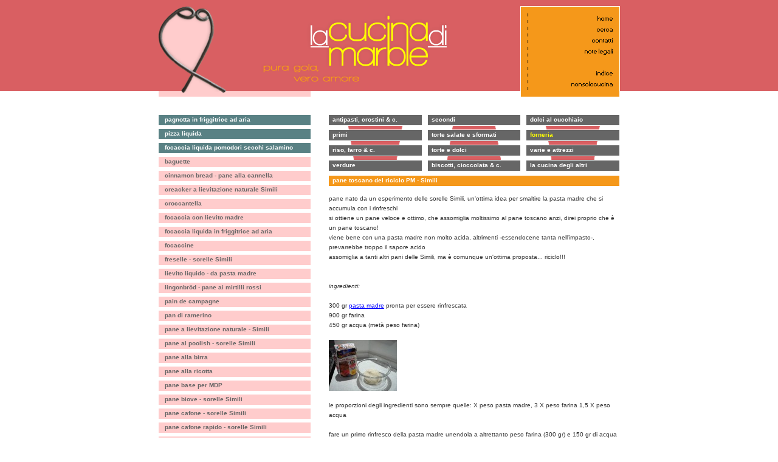

--- FILE ---
content_type: text/html
request_url: https://lacucinadimarble.com/rec.php?id=313
body_size: 2825
content:
<!DOCTYPE html PUBLIC "-//W3C//DTD XHTML 1.1//EN" "http://www.w3.org/TR/xhtml11/DTD/xhtml11.dtd">

<html xmlns="http://www.w3.org/1999/xhtml" xml:lang="it">
<head>
<title>la cucina di marble - pura gola, vero amore - pane toscano del riciclo PM - Simili</title>
<meta http-equiv="Content-Type" content="text/html; charset=ISO-8859-1" />
<meta name="keywords" content="ricette fotografate, friggitrice ad aria ricette, foto ricette, cucinare, marble, lievito naturale, cioccolata, farina, risotto, pasta, anna rita, dolce, torta, kefir" />
<meta name="description" content="la cucina di marble - pura gola, vero amore" />
<meta name="author" content="lacucinadimarble.it" />
<link rel="stylesheet" href="graphic/style.css" type="text/css" media="all" />
<link rel="stylesheet" href="graphic/print.css" type="text/css" media="print" />
<script src="templates/dom-drag.js" type="text/javascript"></script>
<script src="templates/thumbnailviewer.js" type="text/javascript">
/***********************************************
* Image Thumbnail Viewer Script- © Dynamic Drive (www.dynamicdrive.com)
***********************************************/
</script>
</head>
<body>
<div id="header">
  <h1><a href="index.php" title="la cucina di marble"><span>la cucina di marble</span></a></h1>
  <h2>pura gola, vero amore</h2>
  <hr />
  <ul>
    <li><a href="index.php" title="home"><span>home</span></a></li>
    <li><a href="search.php" title="cerca"><span>cerca</span></a></li>
    <li><a href="mail.php" title="contatti"><span>contatti</span></a></li>
    <li><a href="legal.php" title="note legali" class="double"><span>note legali</span></a></li>
    <li><a href="map.php" title="indice"><span>indice</span></a></li>
    <li><a href="rec.php?cat=13" title="nonosolocucina"><span>nonsolocucina</span></a></li>
  </ul>
  <hr />
</div>
<div id="recipe">
  <h3>categorie</h3>
  <ul class="catlist">
    <li><a href="/rec.php?cat=1" title="antipasti, crostini &amp; c." class="cat1">antipasti, crostini &amp; c.</a></li>
    <li><a href="/rec.php?cat=2" title="primi" class="cat2">primi</a></li>
    <li><a href="/rec.php?cat=3" title="riso, farro &amp; c." class="cat3">riso, farro &amp; c.</a></li>
    <li><a href="/rec.php?cat=4" title="verdure" class="cat4">verdure</a></li>
    <li><a href="/rec.php?cat=5" title="secondi" class="cat5">secondi</a></li>
    <li><a href="/rec.php?cat=6" title="torte salate e sformati" class="cat6">torte salate e sformati</a></li>
    <li><a href="/rec.php?cat=7" title="torte e dolci" class="cat7">torte e dolci</a></li>
    <li><a href="/rec.php?cat=8" title="biscotti, cioccolata &amp; c." class="cat8">biscotti, cioccolata &amp; c.</a></li>
    <li><a href="/rec.php?cat=9" title="dolci al cucchiaio" class="cat9">dolci al cucchiaio</a></li>
    <li><a href="/rec.php?cat=10" title="forneria" class="cat10"><strong>forneria</strong></a></li>
    <li><a href="/rec.php?cat=11" title="varie e attrezzi" class="cat11">varie e attrezzi</a></li>
    <li><a href="/rec.php?cat=12" title="la cucina degli altri" class="cat12">la cucina degli altri</a></li>
  </ul>
  <hr />
  <h3>nuove ricette</h3>
  <ul class="newreclist">
    <li><a href="/rec.php?id=849" title="pagnotta in friggitrice ad aria">pagnotta in friggitrice ad aria</a></li>
    <li><a href="/rec.php?id=794" title="pizza liquida">pizza liquida</a></li>
    <li><a href="/rec.php?id=785" title="focaccia liquida pomodori secchi salamino">focaccia liquida pomodori secchi salamino</a></li>
  </ul>
  <hr />
  <h3>ricette</h3>
  <ul class="reclist">
    <li><a href="/rec.php?id=501" title="baguette">baguette</a></li>
    <li><a href="/rec.php?id=467" title="cinnamon bread - pane alla cannella">cinnamon bread - pane alla cannella</a></li>
    <li><a href="/rec.php?id=166" title="creacker a lievitazione naturale Simili">creacker a lievitazione naturale Simili</a></li>
    <li><a href="/rec.php?id=155" title="croccantella">croccantella</a></li>
    <li><a href="/rec.php?id=43" title="focaccia con lievito madre">focaccia con lievito madre</a></li>
    <li><a href="/rec.php?id=784" title="focaccia liquida in friggitrice ad aria">focaccia liquida in friggitrice ad aria</a></li>
    <li><a href="/rec.php?id=176" title="focaccine">focaccine</a></li>
    <li><a href="/rec.php?id=168" title="freselle - sorelle Simili">freselle - sorelle Simili</a></li>
    <li><a href="/rec.php?id=573" title="lievito liquido - da pasta madre">lievito liquido - da pasta madre</a></li>
    <li><a href="/rec.php?id=173" title="lingonbr&ouml;d - pane ai mirtilli rossi">lingonbr&ouml;d - pane ai mirtilli rossi</a></li>
    <li><a href="/rec.php?id=162" title="pain de campagne">pain de campagne</a></li>
    <li><a href="/rec.php?id=156" title="pan di ramerino">pan di ramerino</a></li>
    <li><a href="/rec.php?id=157" title="pane a lievitazione naturale - Simili">pane a lievitazione naturale - Simili</a></li>
    <li><a href="/rec.php?id=511" title="pane al poolish - sorelle Simili">pane al poolish - sorelle Simili</a></li>
    <li><a href="/rec.php?id=385" title="pane alla birra">pane alla birra</a></li>
    <li><a href="/rec.php?id=352" title="pane alla ricotta">pane alla ricotta</a></li>
    <li><a href="/rec.php?id=437" title="pane base per MDP">pane base per MDP</a></li>
    <li><a href="/rec.php?id=174" title="pane biove - sorelle Simili">pane biove - sorelle Simili</a></li>
    <li><a href="/rec.php?id=167" title="pane cafone - sorelle Simili">pane cafone - sorelle Simili</a></li>
    <li><a href="/rec.php?id=526" title="pane cafone rapido - sorelle Simili">pane cafone rapido - sorelle Simili</a></li>
    <li><a href="/rec.php?id=158" title="pane casereccio - sorelle Simili">pane casereccio - sorelle Simili</a></li>
    <li><a href="/rec.php?id=582" title="pane con autolisi - sorelle Simili">pane con autolisi - sorelle Simili</a></li>
    <li><a href="/rec.php?id=594" title="pane con le patate - kartoffelbrot">pane con le patate - kartoffelbrot</a></li>
    <li><a href="/rec.php?id=595" title="pane con patate e noci">pane con patate e noci</a></li>
    <li><a href="/rec.php?id=292" title="pane con uvetta e noci - sorelle Simili">pane con uvetta e noci - sorelle Simili</a></li>
    <li><a href="/rec.php?id=483" title="pane farro noci e profumo d&#039;arancia">pane farro noci e profumo d&#039;arancia</a></li>
    <li><a href="/rec.php?id=163" title="pane pugliese">pane pugliese</a></li>
    <li><a href="/rec.php?id=641" title="pane senza impasto - il mio!">pane senza impasto - il mio!</a></li>
    <li><a href="/rec.php?id=637" title="pane senza impasto - no knead bread">pane senza impasto - no knead bread</a></li>
    <li><a href="/rec.php?id=165" title="pane siciliano - sorelle Simili">pane siciliano - sorelle Simili</a></li>
    <li><a href="/rec.php?id=313" title="pane toscano del riciclo PM - Simili" class="selected"><strong>pane toscano del riciclo PM - Simili</strong></a></li>
    <li><a href="/rec.php?id=650" title="pane... un po&#039; integrale">pane... un po&#039; integrale</a></li>
    <li><a href="/rec.php?id=432" title="panettone gastronomico">panettone gastronomico</a></li>
    <li><a href="/rec.php?id=709" title="panettone gastronomico di Cinzia">panettone gastronomico di Cinzia</a></li>
    <li><a href="/rec.php?id=717" title="pangoccioli....">pangoccioli....</a></li>
    <li><a href="/rec.php?id=546" title="panini ai fiocchi di latte">panini ai fiocchi di latte</a></li>
    <li><a href="/rec.php?id=382" title="panini alla ricotta">panini alla ricotta</a></li>
    <li><a href="/rec.php?id=175" title="panini da hamburger">panini da hamburger</a></li>
    <li><a href="/rec.php?id=413" title="panini e pane al latte">panini e pane al latte</a></li>
    <li><a href="/rec.php?id=159" title="pasta bris&eacute;e">pasta bris&eacute;e</a></li>
    <li><a href="/rec.php?id=234" title="pasta choux - pasta bign&egrave;">pasta choux - pasta bign&egrave;</a></li>
    <li><a href="/rec.php?id=562" title="pasta madre in scaglie">pasta madre in scaglie</a></li>
    <li><a href="/rec.php?id=424" title="pasta madre: legatura - sorelle Simili">pasta madre: legatura - sorelle Simili</a></li>
    <li><a href="/rec.php?id=420" title="pasta madre: produzione - sorelle Simili">pasta madre: produzione - sorelle Simili</a></li>
    <li><a href="/rec.php?id=422" title="pasta madre: rinfresco - sorelle Simili">pasta madre: rinfresco - sorelle Simili</a></li>
    <li><a href="/rec.php?id=425" title="pasta madre: sfarinato - sorelle Simili">pasta madre: sfarinato - sorelle Simili</a></li>
    <li><a href="/rec.php?id=154" title="pasta madre: tutto!!!">pasta madre: tutto!!!</a></li>
    <li><a href="/rec.php?id=161" title="pasta sfoglia">pasta sfoglia</a></li>
    <li><a href="/rec.php?id=739" title="pizza a lunga lievitazione">pizza a lunga lievitazione</a></li>
    <li><a href="/rec.php?id=478" title="sfoglia alla ricotta - croissant speedy">sfoglia alla ricotta - croissant speedy</a></li>
    <li><a href="/rec.php?id=172" title="swedish rye bread - pane di segale">swedish rye bread - pane di segale</a></li>
    <li><a href="/rec.php?id=164" title="taralli napoletani - sorelle Simili">taralli napoletani - sorelle Simili</a></li>
    <li><a href="/rec.php?id=160" title="treccine dolci">treccine dolci</a></li>
  </ul>
  <hr />
  <h3 class="title">pane toscano del riciclo PM - Simili</h3>
  <p>pane nato da un esperimento delle sorelle Simili, un&#039;ottima idea per smaltire la pasta madre che si accumula con i rinfreschi <br />
si ottiene un pane veloce e ottimo, che assomiglia moltissimo al pane toscano anzi, direi proprio che &egrave; un pane toscano! <br />
viene bene con una pasta madre non molto acida, altrimenti -essendocene tanta nell&#039;impasto-, prevarrebbe troppo il sapore acido<br />
assomiglia a tanti altri pani delle Simili, ma &egrave; comunque un&#039;ottima proposta... riciclo!!!<br />
<br />
<br />
<em>ingredienti:</em><br />
<br />
300 gr <a href="http://www.lacucinadimarble.it/rec.php?id=154" onclick="this.target='_blank';" onkeypress="this.target='_blank';" title="la cucina di marble - pura gola, vero amore - pasta madre">pasta madre</a> pronta per essere rinfrescata<br />
900 gr farina<br />
450 gr acqua (met&agrave; peso farina)<br />
<br />
<a href="http://lacucinadimarble.com/image.php?name=pane_pasta_madre_3126.jpg" title="pane toscano del riciclo PM - Simili" rel="thumbnail"><img src="http://lacucinadimarble.com/graphic/dynamic/images/small/pane_pasta_madre_3126.jpg" alt="pane toscano del riciclo PM - Simili" title="pane toscano del riciclo PM - Simili" width="112" height="84" /></a><br />
<br />
le proporzioni degli ingredienti sono sempre quelle: X peso pasta madre, 3 X peso farina 1,5 X peso acqua<br />
<br />
fare un primo rinfresco della pasta madre unendola a altrettanto peso farina (300 gr) e 150 gr di acqua<br />
impastare fino ad avere un composto omogeneo che andr&agrave; fatto lievitare 3 ore<br />
<br />
<a href="http://lacucinadimarble.com/image.php?name=pane_pasta_madre_3125.jpg" title="pane toscano del riciclo PM - Simili" rel="thumbnail"><img src="http://lacucinadimarble.com/graphic/dynamic/images/small/pane_pasta_madre_3125.jpg" alt="pane toscano del riciclo PM - Simili" title="pane toscano del riciclo PM - Simili" width="112" height="84" /></a><img src="http://lacucinadimarble.com/graphic/tenpix.gif" alt="la cucina di marble - pura gola, vero amore" title="la cucina di marble - pura gola, vero amore" width="10" height="10" /><a href="http://lacucinadimarble.com/image.php?name=pane_pasta_madre_3124.jpg" title="pane toscano del riciclo PM - Simili" rel="thumbnail"><img src="http://lacucinadimarble.com/graphic/dynamic/images/small/pane_pasta_madre_3124.jpg" alt="pane toscano del riciclo PM - Simili" title="pane toscano del riciclo PM - Simili" width="112" height="84" /></a><img src="http://lacucinadimarble.com/graphic/tenpix.gif" alt="la cucina di marble - pura gola, vero amore" title="la cucina di marble - pura gola, vero amore" width="10" height="10" /><a href="http://lacucinadimarble.com/image.php?name=pane_pasta_madre_3123.jpg" title="pane toscano del riciclo PM - Simili" rel="thumbnail"><img src="http://lacucinadimarble.com/graphic/dynamic/images/small/pane_pasta_madre_3123.jpg" alt="pane toscano del riciclo PM - Simili" title="pane toscano del riciclo PM - Simili" width="112" height="84" /></a><img src="http://lacucinadimarble.com/graphic/tenpix.gif" alt="la cucina di marble - pura gola, vero amore" title="la cucina di marble - pura gola, vero amore" width="10" height="10" /><a href="http://lacucinadimarble.com/image.php?name=pane_pasta_madre_3122.jpg" title="pane toscano del riciclo PM - Simili" rel="thumbnail"><img src="http://lacucinadimarble.com/graphic/dynamic/images/small/pane_pasta_madre_3122.jpg" alt="pane toscano del riciclo PM - Simili" title="pane toscano del riciclo PM - Simili" width="112" height="84" /></a><br />
<br />
procedere poi ad un nuovo rinfresco con 600 gr farina e 300 gr di acqua<br />
passare l&#039;impasto sulla spianatoia infarinata e dare la forma preferita (consigliano due filoncini per queste dosi, in questa realizzazione &egrave; stato fatto un pane unico)<br />
far lievitare altre 3 ore (o di pi&ugrave; come &egrave; capitato a questo per un... imprevisto)<br />
<br />
<a href="http://lacucinadimarble.com/image.php?name=pane_pasta_madre_3121.jpg" title="pane toscano del riciclo PM - Simili" rel="thumbnail"><img src="http://lacucinadimarble.com/graphic/dynamic/images/small/pane_pasta_madre_3121.jpg" alt="pane toscano del riciclo PM - Simili" title="pane toscano del riciclo PM - Simili" width="112" height="84" /></a><img src="http://lacucinadimarble.com/graphic/tenpix.gif" alt="la cucina di marble - pura gola, vero amore" title="la cucina di marble - pura gola, vero amore" width="10" height="10" /><a href="http://lacucinadimarble.com/image.php?name=pane_pasta_madre_3120.jpg" title="pane toscano del riciclo PM - Simili" rel="thumbnail"><img src="http://lacucinadimarble.com/graphic/dynamic/images/small/pane_pasta_madre_3120.jpg" alt="pane toscano del riciclo PM - Simili" title="pane toscano del riciclo PM - Simili" width="112" height="84" /></a><br />
<br />
se piace praticare dei tagli sopra <br />
infornare a 200&deg; per 10&#039;, poi abbassare a 180&deg; e proseguire per altri 20&#039; (regolarsi sempre secondo abitudine e in base al proprio forno ed alle dimensioni del pane, sono tempi molto indicativi)<br />
<br />
il risultato sar&agrave; un pane molto profumato, ottimo!<br />
<br />
<a href="http://lacucinadimarble.com/image.php?name=pane_pasta_madre_3119.jpg" title="pane toscano del riciclo PM - Simili" rel="thumbnail"><img src="http://lacucinadimarble.com/graphic/dynamic/images/small/pane_pasta_madre_3119.jpg" alt="pane toscano del riciclo PM - Simili" title="pane toscano del riciclo PM - Simili" width="112" height="84" /></a><br />
<br />
<img src="http://lacucinadimarble.com/image.php?name=pane_pasta_madre_3118.jpg" alt="pane toscano del riciclo PM - Simili" title="pane toscano del riciclo PM - Simili" width="478" height="358" /></p>
</div>
</body>
</html>

--- FILE ---
content_type: text/css
request_url: https://lacucinadimarble.com/graphic/print.css
body_size: 280
content:
body {
  text-align: left;
  background-image: none;
}

a, a:hover {
  color: #333333;
  text-decoration: none;
}

#header, #thumbBox,
.lastrec, .relrec,
.reclist, .newreclist,
.catlist, .letters {
  display: none;
}

#home {
  margin: 0px;
  background-image: none;
}

  #home .categories li {
    width: 140px;
    height: 105px;
    border: none;
  }

  #home .categories a, #home .categories a:hover {
    display: block;
    width: 138px;
    height: 104px;
  }

  #home .cat1 { top: 10px; left: 0px; background-image: none; }
  #home .cat2 { top: 10px; left: 169px; background-image: none; }
  #home .cat3 { top: 10px; left: 338px; background-image: none; }
  #home .cat4 { top: 152px; left: 0px; background-image: none; }
  #home .cat5 { top: 152px; left: 169px; background-image: none; }
  #home .cat6 { top: 152px; left: 338px; background-image: none; }
  #home .cat7 { top: 294px; left: 0px; background-image: none; }
  #home .cat8 { top: 294px; left: 169px; background-image: none; }
  #home .cat9 { top: 294px; left: 338px; background-image: none; }
  #home .cat10 { top: 436px; left: 0px; background-image: none; }
  #home .cat11 { top: 436px; left: 169px; background-image: none; }
  #home .cat12 { top: 436px; left: 338px; background-image: none; }

  #home .categories span {
    display: block;
  }

#search {
  margin: 0px;
  background-image: none;
}

  #search .error {
    left: 200px;
  }

  #search .label2 {
    left: 161px;
  }

  #search #title {
    left: 140px;
  }

  #search .label3 {
    left: 317px;
  }

  #search #all {
    left: 295px;
  }

  #search .label1,
  #search #text,
  #search .label4,
  #search #categories,
  #search .label5,
  #search #elements {
    left: 0px;
  }

  #search .submit input {
    display: none;
  }

#mail {
  margin: 0px;
  background-image: none;
}

  #mail .error {
    left: 209px;
  }

  #mail .field1 strong,
  #mail .field1 input,
  #mail .field2 strong,
  #mail .field2 textarea {
    left: 0px;
  }

  #mail .submit input {
    display: none;
  }

#legal {
  text-align: left;
  background-image: none;
  padding: 0px;
  margin: 0px;
  width: 478px;
} 

#recipe,
#searchres,
#map {
  padding: 28px 0px 0px 0px;
  margin: 0px;
  background-image: none;
  width: 478px;
}

  #searchres .help {
    display: none;
  }

  #recipe .title,
  #searchres .title,
  #map .title {
    top: 0px;
    left: 0px;
    width: 478px;
    color: #333333;
    padding: 1px 0px 2px 0px;
    border-top: 1px solid #333333;
    border-bottom: 1px solid #333333;
  }

#searchres,
#map {
  background-image: none;
}